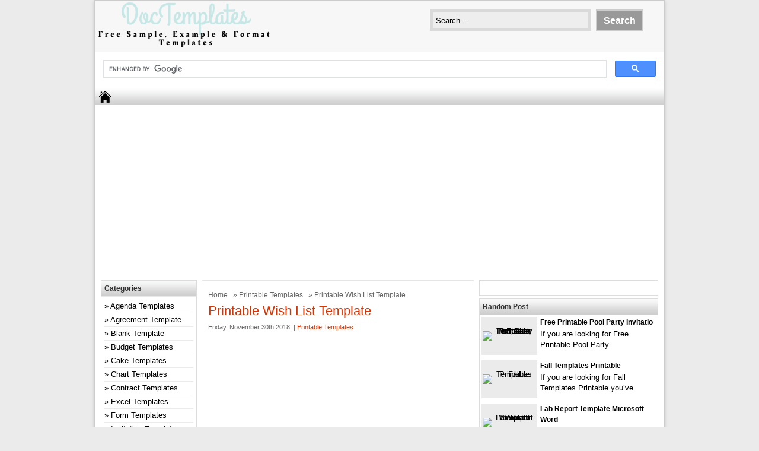

--- FILE ---
content_type: text/html; charset=UTF-8
request_url: https://doctemplates.us/printable-wish-list-template/
body_size: 12178
content:
<!DOCTYPE html>
<!--[if IE]>
<script src="https://html5shiv.googlecode.com/svn/trunk/html5.js"></script>
<![endif]-->
<head>	
<script data-ad-client="ca-pub-1770249973766360" async src="https://pagead2.googlesyndication.com/pagead/js/adsbygoogle.js"></script>
	<meta name='description' content='Free Sample, Example and Format Templates'>
<meta charset="utf-8">

<link href="https://doctemplates.us/wp-content/themes/doa-ibu/style.css" rel="stylesheet" type="text/css" />
<meta name="viewport" content="width=device-width, initial-scale=1.0">
<link href="https://doctemplates.us/wp-content/themes/doa-ibu/media.css" rel="stylesheet" type="text/css">
<link rel="alternate" type="application/rss+xml" title="DocTemplates RSS Feed" href="https://doctemplates.us/feed/" />
<link rel="pingback" href="https://doctemplates.us/xmlrpc.php" />
<link rel="Shortcut Icon" href="https://doctemplates.us/wp-content/themes/doa-ibu/images/favicon.ico" type="image/x-icon" />

		<!-- All in One SEO 4.2.5.1 - aioseo.com -->
		<title>Printable Wish List Template | DocTemplates</title>
		<meta name="robots" content="max-image-preview:large" />
		<link rel="canonical" href="https://doctemplates.us/printable-wish-list-template/" />
		<meta name="generator" content="All in One SEO (AIOSEO) 4.2.5.1 " />
		<meta property="og:locale" content="en_US" />
		<meta property="og:site_name" content="DocTemplates | Free Sample, Example &amp; Format Templates" />
		<meta property="og:type" content="article" />
		<meta property="og:title" content="Printable Wish List Template | DocTemplates" />
		<meta property="og:url" content="https://doctemplates.us/printable-wish-list-template/" />
		<meta property="article:published_time" content="2018-11-30T04:56:11+00:00" />
		<meta property="article:modified_time" content="2018-11-30T04:56:11+00:00" />
		<meta name="twitter:card" content="summary" />
		<meta name="twitter:title" content="Printable Wish List Template | DocTemplates" />
		<script type="application/ld+json" class="aioseo-schema">
			{"@context":"https:\/\/schema.org","@graph":[{"@type":"BreadcrumbList","@id":"https:\/\/doctemplates.us\/printable-wish-list-template\/#breadcrumblist","itemListElement":[{"@type":"ListItem","@id":"https:\/\/doctemplates.us\/#listItem","position":1,"item":{"@type":"WebPage","@id":"https:\/\/doctemplates.us\/","name":"Home","description":"Free Sample, Example & Format Templates","url":"https:\/\/doctemplates.us\/"},"nextItem":"https:\/\/doctemplates.us\/printable-wish-list-template\/#listItem"},{"@type":"ListItem","@id":"https:\/\/doctemplates.us\/printable-wish-list-template\/#listItem","position":2,"item":{"@type":"WebPage","@id":"https:\/\/doctemplates.us\/printable-wish-list-template\/","name":"Printable Wish List Template","url":"https:\/\/doctemplates.us\/printable-wish-list-template\/"},"previousItem":"https:\/\/doctemplates.us\/#listItem"}]},{"@type":"Organization","@id":"https:\/\/doctemplates.us\/#organization","name":"DocTemplates","url":"https:\/\/doctemplates.us\/"},{"@type":"WebSite","@id":"https:\/\/doctemplates.us\/#website","url":"https:\/\/doctemplates.us\/","name":"DocTemplates","description":"Free Sample, Example & Format Templates","inLanguage":"en-US","publisher":{"@id":"https:\/\/doctemplates.us\/#organization"}},{"@type":"Article","@id":"https:\/\/doctemplates.us\/printable-wish-list-template\/#article","name":"Printable Wish List Template | DocTemplates","headline":"Printable Wish List Template","author":{"@id":"https:\/\/doctemplates.us\/author\/olivia_mason\/#author"},"publisher":{"@id":"https:\/\/doctemplates.us\/#organization"},"image":{"@type":"ImageObject","url":"http:\/\/tse1.mm.bing.net\/th?id=OIP.V4qtgqf1j_oJ-QALaQbkWwHaIr&amp;pid=15.1","@id":"https:\/\/doctemplates.us\/#articleImage"},"datePublished":"2018-11-30T04:56:11+00:00","dateModified":"2018-11-30T04:56:11+00:00","inLanguage":"en-US","mainEntityOfPage":{"@id":"https:\/\/doctemplates.us\/printable-wish-list-template\/#webpage"},"isPartOf":{"@id":"https:\/\/doctemplates.us\/printable-wish-list-template\/#webpage"},"articleSection":"Printable Templates"},{"@type":"WebPage","@id":"https:\/\/doctemplates.us\/printable-wish-list-template\/#webpage","url":"https:\/\/doctemplates.us\/printable-wish-list-template\/","name":"Printable Wish List Template | DocTemplates","inLanguage":"en-US","isPartOf":{"@id":"https:\/\/doctemplates.us\/#website"},"breadcrumb":{"@id":"https:\/\/doctemplates.us\/printable-wish-list-template\/#breadcrumblist"},"author":"https:\/\/doctemplates.us\/author\/olivia_mason\/#author","creator":"https:\/\/doctemplates.us\/author\/olivia_mason\/#author","datePublished":"2018-11-30T04:56:11+00:00","dateModified":"2018-11-30T04:56:11+00:00"}]}
		</script>
		<!-- All in One SEO -->


<!-- Open Graph Meta Tags generated by Blog2Social 699 - https://www.blog2social.com -->
<meta property="og:title" content="Printable Wish List Template"/>
<meta property="og:description" content="If you are looking for Printable Wish List Template you&#039;ve come to the right place. We have 29 images about Printable Wish List Template including images, pictu"/>
<meta property="og:url" content="https://doctemplates.us/printable-wish-list-template/"/>
<meta property="og:image" content="https://tse2.mm.bing.net/th?id=OIP.nmHoO6UVapBZ5P9Sonbb_gHaJ4&#038;pid=15.1"/>
<meta property="og:image:width" content="474"/>
<meta property="og:image:height" content="632"/>
<meta property="og:image:type" content="image/jpeg"/>
<meta property="og:type" content="article"/>
<meta property="og:article:published_time" content="2018-11-30 04:56:11"/>
<meta property="og:article:modified_time" content="2018-11-30 04:56:11"/>
<!-- Open Graph Meta Tags generated by Blog2Social 699 - https://www.blog2social.com -->

<!-- Twitter Card generated by Blog2Social 699 - https://www.blog2social.com -->
<meta name="twitter:card" content="summary">
<meta name="twitter:title" content="Printable Wish List Template"/>
<meta name="twitter:description" content="If you are looking for Printable Wish List Template you&#039;ve come to the right place. We have 29 images about Printable Wish List Template including images, pictu"/>
<meta name="twitter:image" content="http://tse2.mm.bing.net/th?id=OIP.nmHoO6UVapBZ5P9Sonbb_gHaJ4&#038;pid=15.1"/>
<!-- Twitter Card generated by Blog2Social 699 - https://www.blog2social.com -->
<meta name="author" content="Olivia Mason"/>
<link rel='dns-prefetch' href='//s.w.org' />
<link rel="alternate" type="application/rss+xml" title="DocTemplates &raquo; Printable Wish List Template Comments Feed" href="https://doctemplates.us/printable-wish-list-template/feed/" />
<script type="text/javascript">
window._wpemojiSettings = {"baseUrl":"https:\/\/s.w.org\/images\/core\/emoji\/14.0.0\/72x72\/","ext":".png","svgUrl":"https:\/\/s.w.org\/images\/core\/emoji\/14.0.0\/svg\/","svgExt":".svg","source":{"concatemoji":"https:\/\/doctemplates.us\/wp-includes\/js\/wp-emoji-release.min.js"}};
/*! This file is auto-generated */
!function(e,a,t){var n,r,o,i=a.createElement("canvas"),p=i.getContext&&i.getContext("2d");function s(e,t){var a=String.fromCharCode,e=(p.clearRect(0,0,i.width,i.height),p.fillText(a.apply(this,e),0,0),i.toDataURL());return p.clearRect(0,0,i.width,i.height),p.fillText(a.apply(this,t),0,0),e===i.toDataURL()}function c(e){var t=a.createElement("script");t.src=e,t.defer=t.type="text/javascript",a.getElementsByTagName("head")[0].appendChild(t)}for(o=Array("flag","emoji"),t.supports={everything:!0,everythingExceptFlag:!0},r=0;r<o.length;r++)t.supports[o[r]]=function(e){if(!p||!p.fillText)return!1;switch(p.textBaseline="top",p.font="600 32px Arial",e){case"flag":return s([127987,65039,8205,9895,65039],[127987,65039,8203,9895,65039])?!1:!s([55356,56826,55356,56819],[55356,56826,8203,55356,56819])&&!s([55356,57332,56128,56423,56128,56418,56128,56421,56128,56430,56128,56423,56128,56447],[55356,57332,8203,56128,56423,8203,56128,56418,8203,56128,56421,8203,56128,56430,8203,56128,56423,8203,56128,56447]);case"emoji":return!s([129777,127995,8205,129778,127999],[129777,127995,8203,129778,127999])}return!1}(o[r]),t.supports.everything=t.supports.everything&&t.supports[o[r]],"flag"!==o[r]&&(t.supports.everythingExceptFlag=t.supports.everythingExceptFlag&&t.supports[o[r]]);t.supports.everythingExceptFlag=t.supports.everythingExceptFlag&&!t.supports.flag,t.DOMReady=!1,t.readyCallback=function(){t.DOMReady=!0},t.supports.everything||(n=function(){t.readyCallback()},a.addEventListener?(a.addEventListener("DOMContentLoaded",n,!1),e.addEventListener("load",n,!1)):(e.attachEvent("onload",n),a.attachEvent("onreadystatechange",function(){"complete"===a.readyState&&t.readyCallback()})),(e=t.source||{}).concatemoji?c(e.concatemoji):e.wpemoji&&e.twemoji&&(c(e.twemoji),c(e.wpemoji)))}(window,document,window._wpemojiSettings);
</script>
<style type="text/css">
img.wp-smiley,
img.emoji {
	display: inline !important;
	border: none !important;
	box-shadow: none !important;
	height: 1em !important;
	width: 1em !important;
	margin: 0 0.07em !important;
	vertical-align: -0.1em !important;
	background: none !important;
	padding: 0 !important;
}
</style>
	<link rel='stylesheet' id='wp-block-library-css'  href='https://doctemplates.us/wp-includes/css/dist/block-library/style.min.css' type='text/css' media='all' />
<style id='global-styles-inline-css' type='text/css'>
body{--wp--preset--color--black: #000000;--wp--preset--color--cyan-bluish-gray: #abb8c3;--wp--preset--color--white: #ffffff;--wp--preset--color--pale-pink: #f78da7;--wp--preset--color--vivid-red: #cf2e2e;--wp--preset--color--luminous-vivid-orange: #ff6900;--wp--preset--color--luminous-vivid-amber: #fcb900;--wp--preset--color--light-green-cyan: #7bdcb5;--wp--preset--color--vivid-green-cyan: #00d084;--wp--preset--color--pale-cyan-blue: #8ed1fc;--wp--preset--color--vivid-cyan-blue: #0693e3;--wp--preset--color--vivid-purple: #9b51e0;--wp--preset--gradient--vivid-cyan-blue-to-vivid-purple: linear-gradient(135deg,rgba(6,147,227,1) 0%,rgb(155,81,224) 100%);--wp--preset--gradient--light-green-cyan-to-vivid-green-cyan: linear-gradient(135deg,rgb(122,220,180) 0%,rgb(0,208,130) 100%);--wp--preset--gradient--luminous-vivid-amber-to-luminous-vivid-orange: linear-gradient(135deg,rgba(252,185,0,1) 0%,rgba(255,105,0,1) 100%);--wp--preset--gradient--luminous-vivid-orange-to-vivid-red: linear-gradient(135deg,rgba(255,105,0,1) 0%,rgb(207,46,46) 100%);--wp--preset--gradient--very-light-gray-to-cyan-bluish-gray: linear-gradient(135deg,rgb(238,238,238) 0%,rgb(169,184,195) 100%);--wp--preset--gradient--cool-to-warm-spectrum: linear-gradient(135deg,rgb(74,234,220) 0%,rgb(151,120,209) 20%,rgb(207,42,186) 40%,rgb(238,44,130) 60%,rgb(251,105,98) 80%,rgb(254,248,76) 100%);--wp--preset--gradient--blush-light-purple: linear-gradient(135deg,rgb(255,206,236) 0%,rgb(152,150,240) 100%);--wp--preset--gradient--blush-bordeaux: linear-gradient(135deg,rgb(254,205,165) 0%,rgb(254,45,45) 50%,rgb(107,0,62) 100%);--wp--preset--gradient--luminous-dusk: linear-gradient(135deg,rgb(255,203,112) 0%,rgb(199,81,192) 50%,rgb(65,88,208) 100%);--wp--preset--gradient--pale-ocean: linear-gradient(135deg,rgb(255,245,203) 0%,rgb(182,227,212) 50%,rgb(51,167,181) 100%);--wp--preset--gradient--electric-grass: linear-gradient(135deg,rgb(202,248,128) 0%,rgb(113,206,126) 100%);--wp--preset--gradient--midnight: linear-gradient(135deg,rgb(2,3,129) 0%,rgb(40,116,252) 100%);--wp--preset--duotone--dark-grayscale: url('#wp-duotone-dark-grayscale');--wp--preset--duotone--grayscale: url('#wp-duotone-grayscale');--wp--preset--duotone--purple-yellow: url('#wp-duotone-purple-yellow');--wp--preset--duotone--blue-red: url('#wp-duotone-blue-red');--wp--preset--duotone--midnight: url('#wp-duotone-midnight');--wp--preset--duotone--magenta-yellow: url('#wp-duotone-magenta-yellow');--wp--preset--duotone--purple-green: url('#wp-duotone-purple-green');--wp--preset--duotone--blue-orange: url('#wp-duotone-blue-orange');--wp--preset--font-size--small: 13px;--wp--preset--font-size--medium: 20px;--wp--preset--font-size--large: 36px;--wp--preset--font-size--x-large: 42px;}.has-black-color{color: var(--wp--preset--color--black) !important;}.has-cyan-bluish-gray-color{color: var(--wp--preset--color--cyan-bluish-gray) !important;}.has-white-color{color: var(--wp--preset--color--white) !important;}.has-pale-pink-color{color: var(--wp--preset--color--pale-pink) !important;}.has-vivid-red-color{color: var(--wp--preset--color--vivid-red) !important;}.has-luminous-vivid-orange-color{color: var(--wp--preset--color--luminous-vivid-orange) !important;}.has-luminous-vivid-amber-color{color: var(--wp--preset--color--luminous-vivid-amber) !important;}.has-light-green-cyan-color{color: var(--wp--preset--color--light-green-cyan) !important;}.has-vivid-green-cyan-color{color: var(--wp--preset--color--vivid-green-cyan) !important;}.has-pale-cyan-blue-color{color: var(--wp--preset--color--pale-cyan-blue) !important;}.has-vivid-cyan-blue-color{color: var(--wp--preset--color--vivid-cyan-blue) !important;}.has-vivid-purple-color{color: var(--wp--preset--color--vivid-purple) !important;}.has-black-background-color{background-color: var(--wp--preset--color--black) !important;}.has-cyan-bluish-gray-background-color{background-color: var(--wp--preset--color--cyan-bluish-gray) !important;}.has-white-background-color{background-color: var(--wp--preset--color--white) !important;}.has-pale-pink-background-color{background-color: var(--wp--preset--color--pale-pink) !important;}.has-vivid-red-background-color{background-color: var(--wp--preset--color--vivid-red) !important;}.has-luminous-vivid-orange-background-color{background-color: var(--wp--preset--color--luminous-vivid-orange) !important;}.has-luminous-vivid-amber-background-color{background-color: var(--wp--preset--color--luminous-vivid-amber) !important;}.has-light-green-cyan-background-color{background-color: var(--wp--preset--color--light-green-cyan) !important;}.has-vivid-green-cyan-background-color{background-color: var(--wp--preset--color--vivid-green-cyan) !important;}.has-pale-cyan-blue-background-color{background-color: var(--wp--preset--color--pale-cyan-blue) !important;}.has-vivid-cyan-blue-background-color{background-color: var(--wp--preset--color--vivid-cyan-blue) !important;}.has-vivid-purple-background-color{background-color: var(--wp--preset--color--vivid-purple) !important;}.has-black-border-color{border-color: var(--wp--preset--color--black) !important;}.has-cyan-bluish-gray-border-color{border-color: var(--wp--preset--color--cyan-bluish-gray) !important;}.has-white-border-color{border-color: var(--wp--preset--color--white) !important;}.has-pale-pink-border-color{border-color: var(--wp--preset--color--pale-pink) !important;}.has-vivid-red-border-color{border-color: var(--wp--preset--color--vivid-red) !important;}.has-luminous-vivid-orange-border-color{border-color: var(--wp--preset--color--luminous-vivid-orange) !important;}.has-luminous-vivid-amber-border-color{border-color: var(--wp--preset--color--luminous-vivid-amber) !important;}.has-light-green-cyan-border-color{border-color: var(--wp--preset--color--light-green-cyan) !important;}.has-vivid-green-cyan-border-color{border-color: var(--wp--preset--color--vivid-green-cyan) !important;}.has-pale-cyan-blue-border-color{border-color: var(--wp--preset--color--pale-cyan-blue) !important;}.has-vivid-cyan-blue-border-color{border-color: var(--wp--preset--color--vivid-cyan-blue) !important;}.has-vivid-purple-border-color{border-color: var(--wp--preset--color--vivid-purple) !important;}.has-vivid-cyan-blue-to-vivid-purple-gradient-background{background: var(--wp--preset--gradient--vivid-cyan-blue-to-vivid-purple) !important;}.has-light-green-cyan-to-vivid-green-cyan-gradient-background{background: var(--wp--preset--gradient--light-green-cyan-to-vivid-green-cyan) !important;}.has-luminous-vivid-amber-to-luminous-vivid-orange-gradient-background{background: var(--wp--preset--gradient--luminous-vivid-amber-to-luminous-vivid-orange) !important;}.has-luminous-vivid-orange-to-vivid-red-gradient-background{background: var(--wp--preset--gradient--luminous-vivid-orange-to-vivid-red) !important;}.has-very-light-gray-to-cyan-bluish-gray-gradient-background{background: var(--wp--preset--gradient--very-light-gray-to-cyan-bluish-gray) !important;}.has-cool-to-warm-spectrum-gradient-background{background: var(--wp--preset--gradient--cool-to-warm-spectrum) !important;}.has-blush-light-purple-gradient-background{background: var(--wp--preset--gradient--blush-light-purple) !important;}.has-blush-bordeaux-gradient-background{background: var(--wp--preset--gradient--blush-bordeaux) !important;}.has-luminous-dusk-gradient-background{background: var(--wp--preset--gradient--luminous-dusk) !important;}.has-pale-ocean-gradient-background{background: var(--wp--preset--gradient--pale-ocean) !important;}.has-electric-grass-gradient-background{background: var(--wp--preset--gradient--electric-grass) !important;}.has-midnight-gradient-background{background: var(--wp--preset--gradient--midnight) !important;}.has-small-font-size{font-size: var(--wp--preset--font-size--small) !important;}.has-medium-font-size{font-size: var(--wp--preset--font-size--medium) !important;}.has-large-font-size{font-size: var(--wp--preset--font-size--large) !important;}.has-x-large-font-size{font-size: var(--wp--preset--font-size--x-large) !important;}
</style>
<link rel='stylesheet' id='dashicons-css'  href='https://doctemplates.us/wp-includes/css/dashicons.min.css' type='text/css' media='all' />
<link rel='stylesheet' id='post-views-counter-frontend-css'  href='https://doctemplates.us/wp-content/plugins/post-views-counter/css/frontend.min.css' type='text/css' media='all' />
<script type='text/javascript' src='https://doctemplates.us/wp-includes/js/jquery/jquery.min.js' id='jquery-core-js'></script>
<script type='text/javascript' src='https://doctemplates.us/wp-includes/js/jquery/jquery-migrate.min.js' id='jquery-migrate-js'></script>
<link rel="https://api.w.org/" href="https://doctemplates.us/wp-json/" /><link rel="alternate" type="application/json" href="https://doctemplates.us/wp-json/wp/v2/posts/13321" /><link rel="EditURI" type="application/rsd+xml" title="RSD" href="https://doctemplates.us/xmlrpc.php?rsd" />
<link rel="wlwmanifest" type="application/wlwmanifest+xml" href="https://doctemplates.us/wp-includes/wlwmanifest.xml" /> 
<link rel='shortlink' href='https://doctemplates.us/?p=13321' />
<link rel="alternate" type="application/json+oembed" href="https://doctemplates.us/wp-json/oembed/1.0/embed?url=https%3A%2F%2Fdoctemplates.us%2Fprintable-wish-list-template%2F" />
<link rel="alternate" type="text/xml+oembed" href="https://doctemplates.us/wp-json/oembed/1.0/embed?url=https%3A%2F%2Fdoctemplates.us%2Fprintable-wish-list-template%2F&#038;format=xml" />

<style type="text/css">
body{
	margin:0px auto 0px;
	padding:0px;
	font-family:Arial, Helvetica, sans-serif;
	font-size:13px;
	color:#000;
	line-height: 18px;
background-color:#ebebeb;}
a{color:#db3300;}
h1{	color:#db3300;}
h2{color:#db3300;}
h3{color:#db3300;}
h4{color:#db3300;}
#nav span:hover{background-color:#db3300;}
.catmenu a:hover {background-color:#db3300;}
.dropdown .current-menu-item a{color:#db3300;}
.current{color:#db3300;}
.dropdown a:hover{background-color:#db3300;}
.dropdown li * a:hover{background-color:#db3300;}
</style>
<meta property='fb:app_id' content='' /> 
<meta property="og:image" content="https://tse2.mm.bing.net/th?id=OIP.nmHoO6UVapBZ5P9Sonbb_gHaJ4&amp;pid=15.1"/>
</head>
<body data-rsssl=1 class="post-template-default single single-post postid-13321 single-format-standard"> 
<div id="wrap">
<header id="header">
<section id="header-left">
<a href="https://doctemplates.us" title="DocTemplates">
<img src="https://doctemplates.us/wp-content/uploads/2023/01/Logo-500x500-px-6.png" alt="DocTemplates" width="300" height="90"></a>
</section>
<section id="header-right">
<form method="get" id="search" action="https://doctemplates.us/">
<input id="search-box" type="text" value="Search ... " onfocus="if
(this.value==this.defaultValue) this.value='';" name="s" size="20" />
<input id="search-button" type="submit" value="Search" />
</form>
</section>
</header>
<script async src="https://cse.google.com/cse.js?cx=partner-pub-1770249973766360:3283909517"></script>
<div class="gcse-search"></div>
<div style="clear: both"></div>
<nav id="nav"><a href="https://doctemplates.us"><span></span></a>
<div style="clear: both"></div></nav>


<div id="topads-left"><script async src="//pagead2.googlesyndication.com/pagead/js/adsbygoogle.js"></script>
<!-- responsivelink -->
<ins class="adsbygoogle" style="display: block;" data-ad-client="ca-pub-1770249973766360" data-ad-slot="2112556135" data-ad-format="link"></ins>
<script>
(adsbygoogle = window.adsbygoogle || []).push({});
</script>

<script type="text/javascript">
	atOptions = {
		'key' : '373fbc62437c46c08e1b69870e89c7ab',
		'format' : 'iframe',
		'height' : 90,
		'width' : 728,
		'params' : {}
	};
</script>
<script type="text/javascript" src="//www.topcreativeformat.com/373fbc62437c46c08e1b69870e89c7ab/invoke.js"></script></div>

<div id="container">
<div id="contents">

<div id="contents-right">

<article class="post">
<div class="breadcrumbs"><div xmlns:v="http://rdf.data-vocabulary.org/#"><span typeof="v:Breadcrumb"><a rel="v:url" property="v:title" href="https://doctemplates.us/">Home</a></span> &raquo; <span typeof="v:Breadcrumb"><a rel="v:url" property="v:title" href="https://doctemplates.us/category/printable-templates/" title="Printable Templates">Printable Templates</a></span> &raquo; Printable Wish List Template</div></div><h1>Printable Wish List Template</h1>
<div class="tags"> Friday, November 30th 2018.  &#124; <a href="https://doctemplates.us/category/printable-templates/" >Printable Templates</a> </div>


<div class="ads-content"><script async src="//pagead2.googlesyndication.com/pagead/js/adsbygoogle.js"></script>
<!-- 1 -->
<ins class="adsbygoogle"
     style="display:block"
     data-ad-client="ca-pub-1770249973766360"
     data-ad-slot="6361285735"
     data-ad-format="auto"></ins>
<script>
(adsbygoogle = window.adsbygoogle || []).push({});
</script>
</div>
<style>  	.pill{  		border: 1px solid #eee; background: #eee; border-radius: 50px; padding: 5px 13px 5px 13px; font-size: 0.8em;  	}    	a.pill{  		font-size: 1em;  		margin-top: 3px;  	}  </style>
<p>  	If you are looking for <u>Printable Wish List Template</u> you&#8217;ve come to the right place. We have 29 images about Printable Wish List Template including images, pictures, pdf, wword, and more. In these page, we also have variety of images available. Such as png, jpg, animated gifs, pdf, word, excel, etc.  </p>
<p>    <a rel="noreferrer" target="_blank" href="https://templatearchive.com/wp-content/uploads/2017/08/christmas-wish-list-template-21.jpg">  	<img onerror="this.onerror=null;this.src='';" style="width: 100%;" src="https://tse1.mm.bing.net/th?id=OIP.V4qtgqf1j_oJ-QALaQbkWwHaIr&amp;pid=15.1" alt="printable christmas  list templates ideas">  </a>    <span id="more-13321"></span>        <!-- before loop ad -->  	</p>
<div style="display: flex;">
<div style="flex: 50%; border: 1px solid #eee; padding: 5px; margin: 5px;">  			<a rel="noreferrer" target="_blank" href="https://s-media-cache-ak0.pinimg.com/736x/f2/fa/88/f2fa88db3a0b0cf7e5d2783fed16cfc7--wish-list-printable-free-printable-list-templates.jpg">  				<img onerror="this.onerror=null;this.src='https://tse4.mm.bing.net/th?id=OIP.rAIZiQKExBSSSh6ssaZD3wHaKe&amp;pid=15.1';" style="width: 100%;" src="https://tse4.mm.bing.net/th?id=OIP.rAIZiQKExBSSSh6ssaZD3wHaKe&amp;pid=15.1" alt="printable christmas  list templates crafts">  			</a>  			<small>595 x 842 · jpeg</small>  			</p>
<p>  				printable christmas  list templates crafts  			</p>
<p style="text-align: center;">  				<a rel="noreferrer" href="https://s-media-cache-ak0.pinimg.com/736x/f2/fa/88/f2fa88db3a0b0cf7e5d2783fed16cfc7--wish-list-printable-free-printable-list-templates.jpg" class="pill">Download Image</a>  				<br />  				<small><a href="https://www.pinterest.com/pin/394135404873592928/" rel="nofollow noreferrer">More @ www.pinterest.com</a></small>  			</p>
</p></div>
<div style="flex: 50%; border: 1px solid #eee; padding: 5px; margin: 5px;">  			<a rel="noreferrer" target="_blank" href="http://www.wendaful.com/wp-content/uploads/2014/06/Screen-Shot-2014-06-14-at-3.45.32-PM2.png">  				<img onerror="this.onerror=null;this.src='https://tse2.mm.bing.net/th?id=OIP.EFMN0kQMmlO6bCJsfm4ftwHaK6&amp;pid=15.1';" style="width: 100%;" src="https://tse2.mm.bing.net/th?id=OIP.EFMN0kQMmlO6bCJsfm4ftwHaK6&amp;pid=15.1" alt="lists  pocket personal   wendaful">  			</a>  			<small>493 x 726 · png</small>  			</p>
<p>  				lists  pocket personal   wendaful  			</p>
<p style="text-align: center;">  				<a rel="noreferrer" href="http://www.wendaful.com/wp-content/uploads/2014/06/Screen-Shot-2014-06-14-at-3.45.32-PM2.png" class="pill">Download Image</a>  				<br />  				<small><a href="http://www.wendaful.com/2014/06/to-do-and-wish-lists-for-pocke/" rel="nofollow noreferrer">More @ www.wendaful.com</a></small>  			</p>
</p></div>
</p></div>
<p>  <!-- after loop ad -->  <!-- before loop ad -->  	</p>
<div style="display: flex;">
<div style="flex: 50%; border: 1px solid #eee; padding: 5px; margin: 5px;">  			<a rel="noreferrer" target="_blank" href="https://itsalovelylife.com/wp-content/uploads/2014/12/OC_CWL_CG_Main-791x1024.jpg">  				<img onerror="this.onerror=null;this.src='https://tse4.mm.bing.net/th?id=OIP.V19lm_1Pa-93wwAnZVUFyQHaJl&amp;pid=15.1';" style="width: 100%;" src="https://tse4.mm.bing.net/th?id=OIP.V19lm_1Pa-93wwAnZVUFyQHaJl&amp;pid=15.1" alt="childrens christmas wishlist printable   lovely life">  			</a>  			<small>791 x 1024 · jpeg</small>  			</p>
<p>  				childrens christmas wishlist printable   lovely life  			</p>
<p style="text-align: center;">  				<a rel="noreferrer" href="https://itsalovelylife.com/wp-content/uploads/2014/12/OC_CWL_CG_Main-791x1024.jpg" class="pill">Download Image</a>  				<br />  				<small><a href="https://itsalovelylife.com/christmas-wishlist-downloads-and-gift-giving-log/" rel="nofollow noreferrer">More @ itsalovelylife.com</a></small>  			</p>
</p></div>
<div style="flex: 50%; border: 1px solid #eee; padding: 5px; margin: 5px;">  			<a rel="noreferrer" target="_blank" href="https://templatearchive.com/wp-content/uploads/2017/08/christmas-wish-list-template-21.jpg">  				<img onerror="this.onerror=null;this.src='https://tse1.mm.bing.net/th?id=OIP.V4qtgqf1j_oJ-QALaQbkWwHaIr&amp;pid=15.1';" style="width: 100%;" src="https://tse1.mm.bing.net/th?id=OIP.V4qtgqf1j_oJ-QALaQbkWwHaIr&amp;pid=15.1" alt="printable christmas  list templates ideas">  			</a>  			<small>657 x 770 · jpeg</small>  			</p>
<p>  				printable christmas  list templates ideas  			</p>
<p style="text-align: center;">  				<a rel="noreferrer" href="https://templatearchive.com/wp-content/uploads/2017/08/christmas-wish-list-template-21.jpg" class="pill">Download Image</a>  				<br />  				<small><a href="https://templatearchive.com/christmas-wish-list/" rel="nofollow noreferrer">More @ templatearchive.com</a></small>  			</p>
</p></div>
</p></div>
<p>  <!-- after loop ad -->  <!-- before loop ad -->  	</p>
<div style="display: flex;">
<div style="flex: 50%; border: 1px solid #eee; padding: 5px; margin: 5px;">  			<a rel="noreferrer" target="_blank" href="http://cdn1.whatmommydoes.com/wp-content/uploads/2015/11/8.5-x-11-Template-Santa-Wish-List.jpg">  				<img onerror="this.onerror=null;this.src='https://tse4.mm.bing.net/th?id=OIP.yYyTk2zjaKWCRsV1RJO4nAHaJe&amp;pid=15.1';" style="width: 100%;" src="https://tse4.mm.bing.net/th?id=OIP.yYyTk2zjaKWCRsV1RJO4nAHaJe&amp;pid=15.1" alt="printable christmas gift list  mommy">  			</a>  			<small>859 x 1100 · jpeg</small>  			</p>
<p>  				printable christmas gift list  mommy  			</p>
<p style="text-align: center;">  				<a rel="noreferrer" href="http://cdn1.whatmommydoes.com/wp-content/uploads/2015/11/8.5-x-11-Template-Santa-Wish-List.jpg" class="pill">Download Image</a>  				<br />  				<small><a href="http://www.whatmommydoes.com/printable-christmas-gift-list/" rel="nofollow noreferrer">More @ www.whatmommydoes.com</a></small>  			</p>
</p></div>
<div style="flex: 50%; border: 1px solid #eee; padding: 5px; margin: 5px;">  			<a rel="noreferrer" target="_blank" href="http://theorganisedhousewife.com.au/wp-content/uploads/2011/11/Dear-Santa.jpg">  				<img onerror="this.onerror=null;this.src='https://tse1.mm.bing.net/th?id=OIP.NTTss9pyBNj28JSKAadjjAHaKd&amp;pid=15.1';" style="width: 100%;" src="https://tse1.mm.bing.net/th?id=OIP.NTTss9pyBNj28JSKAadjjAHaKd&amp;pid=15.1" alt="christmas planning printable kids letter  santa">  			</a>  			<small>1241 x 1754 · jpeg</small>  			</p>
<p>  				christmas planning printable kids letter  santa  			</p>
<p style="text-align: center;">  				<a rel="noreferrer" href="http://theorganisedhousewife.com.au/wp-content/uploads/2011/11/Dear-Santa.jpg" class="pill">Download Image</a>  				<br />  				<small><a href="https://theorganisedhousewife.com.au/printables/christmas-planning-free-printable-kids-letter-to-santa/" rel="nofollow noreferrer">More @ theorganisedhousewife.com.au</a></small>  			</p>
</p></div>
</p></div>
<p>  <!-- after loop ad -->  <!-- before loop ad -->  	</p>
<div style="display: flex;">
<div style="flex: 50%; border: 1px solid #eee; padding: 5px; margin: 5px;">  			<a rel="noreferrer" target="_blank" href="http://farmerswiferambles.com/wp-content/uploads/2014/10/5-Free-Wish-List-Printables-Collage.jpg">  				<img onerror="this.onerror=null;this.src='https://tse1.mm.bing.net/th?id=OIP.fJEg8Qpq862e7Stw-etKjAHaHa&amp;pid=15.1';" style="width: 100%;" src="https://tse1.mm.bing.net/th?id=OIP.fJEg8Qpq862e7Stw-etKjAHaHa&amp;pid=15.1" alt="list printables  designs  pick">  			</a>  			<small>2068 x 2068 · jpeg</small>  			</p>
<p>  				list printables  designs  pick  			</p>
<p style="text-align: center;">  				<a rel="noreferrer" href="http://farmerswiferambles.com/wp-content/uploads/2014/10/5-Free-Wish-List-Printables-Collage.jpg" class="pill">Download Image</a>  				<br />  				<small><a href="http://farmerswiferambles.com/2014/10/my-wish-list-printables/" rel="nofollow noreferrer">More @ farmerswiferambles.com</a></small>  			</p>
</p></div>
<div style="flex: 50%; border: 1px solid #eee; padding: 5px; margin: 5px;">  			<a rel="noreferrer" target="_blank" href="https://www.kittybabylove.com/wp-content/uploads/2018/10/Christmas-Wish-List-Template-Free-Printable.png">  				<img onerror="this.onerror=null;this.src='https://tse4.mm.bing.net/th?id=OIP.YT7LMPu9Oq8WdkZ2yKEZhwHaJy&amp;pid=15.1';" style="width: 100%;" src="https://tse4.mm.bing.net/th?id=OIP.YT7LMPu9Oq8WdkZ2yKEZhwHaJy&amp;pid=15.1" alt="christmas  lists kittybabylovecom">  			</a>  			<small>748 x 989 · png</small>  			</p>
<p>  				christmas  lists kittybabylovecom  			</p>
<p style="text-align: center;">  				<a rel="noreferrer" href="https://www.kittybabylove.com/wp-content/uploads/2018/10/Christmas-Wish-List-Template-Free-Printable.png" class="pill">Download Image</a>  				<br />  				<small><a href="https://www.kittybabylove.com/christmas-wish-lists/" rel="nofollow noreferrer">More @ www.kittybabylove.com</a></small>  			</p>
</p></div>
</p></div>
<p>  <!-- after loop ad -->  <!-- before loop ad -->  	</p>
<div style="display: flex;">
<div style="flex: 50%; border: 1px solid #eee; padding: 5px; margin: 5px;">  			<a rel="noreferrer" target="_blank" href="http://4.bp.blogspot.com/-c7xsOuhbYBw/UofGqrFWDAI/AAAAAAAADEA/vezSC1Wxy_0/s1600/WL.jpg">  				<img onerror="this.onerror=null;this.src='https://tse2.mm.bing.net/th?id=OIP.xrzDk-TQqjhlPz_rxbIixAHaJl&amp;pid=15.1';" style="width: 100%;" src="https://tse2.mm.bing.net/th?id=OIP.xrzDk-TQqjhlPz_rxbIixAHaJl&amp;pid=15.1" alt="stout stop christmas  list  kids letter  santa">  			</a>  			<small>1237 x 1600 · jpeg</small>  			</p>
<p>  				stout stop christmas  list  kids letter  santa  			</p>
<p style="text-align: center;">  				<a rel="noreferrer" href="http://4.bp.blogspot.com/-c7xsOuhbYBw/UofGqrFWDAI/AAAAAAAADEA/vezSC1Wxy_0/s1600/WL.jpg" class="pill">Download Image</a>  				<br />  				<small><a href="http://rbstoutfamily.blogspot.com/2013/11/christmas-wish-list-and-kids-letter-to.html" rel="nofollow noreferrer">More @ rbstoutfamily.blogspot.com</a></small>  			</p>
</p></div>
<div style="flex: 50%; border: 1px solid #eee; padding: 5px; margin: 5px;">  			<a rel="noreferrer" target="_blank" href="https://www.livecrafteat.com/wp-content/uploads/2018/11/image-christmas-plaid-my-christmas-wish-list.jpg">  				<img onerror="this.onerror=null;this.src='https://tse3.mm.bing.net/th?id=OIP.43n91ZV3pb-R4sPUpI_TqwAAAA&amp;pid=15.1';" style="width: 100%;" src="https://tse3.mm.bing.net/th?id=OIP.43n91ZV3pb-R4sPUpI_TqwAAAA&amp;pid=15.1" alt="printable christmas list templates  craft eat">  			</a>  			<small>450 x 582 · jpeg</small>  			</p>
<p>  				printable christmas list templates  craft eat  			</p>
<p style="text-align: center;">  				<a rel="noreferrer" href="https://www.livecrafteat.com/wp-content/uploads/2018/11/image-christmas-plaid-my-christmas-wish-list.jpg" class="pill">Download Image</a>  				<br />  				<small><a href="https://www.livecrafteat.com/live/free-printable-christmas-wish-lists-for-kids/" rel="nofollow noreferrer">More @ www.livecrafteat.com</a></small>  			</p>
</p></div>
</p></div>
<p>  <!-- after loop ad -->  <!-- before loop ad -->  	</p>
<div style="display: flex;">
<div style="flex: 50%; border: 1px solid #eee; padding: 5px; margin: 5px;">  			<a rel="noreferrer" target="_blank" href="https://makinglemonadeblog.com/wp-content/uploads/2015/11/free-printable-christmas-wishlist-kids-letter-santa.jpg">  				<img onerror="this.onerror=null;this.src='https://tse3.mm.bing.net/th?id=OIP.EulW6Q543_n_1mIVa0jgNgHaJQ&amp;pid=15.1';" style="width: 100%;" src="https://tse3.mm.bing.net/th?id=OIP.EulW6Q543_n_1mIVa0jgNgHaJQ&amp;pid=15.1" alt="printable holiday  list  kids making lemonade">  			</a>  			<small>2000 x 2500 · jpeg</small>  			</p>
<p>  				printable holiday  list  kids making lemonade  			</p>
<p style="text-align: center;">  				<a rel="noreferrer" href="https://makinglemonadeblog.com/wp-content/uploads/2015/11/free-printable-christmas-wishlist-kids-letter-santa.jpg" class="pill">Download Image</a>  				<br />  				<small><a href="https://makinglemonadeblog.com/free-printable-holiday-christmas-wish-list-for-kids/" rel="nofollow noreferrer">More @ makinglemonadeblog.com</a></small>  			</p>
</p></div>
<div style="flex: 50%; border: 1px solid #eee; padding: 5px; margin: 5px;">  			<a rel="noreferrer" target="_blank" href="http://www.printablee.com/postpic/2010/05/birthday-wish-list-template_190304.png">  				<img onerror="this.onerror=null;this.src='https://tse2.mm.bing.net/th?id=OIP.A7zdnG7_NOwDdGmILxU2tAHaJl&amp;pid=15.1';" style="width: 100%;" src="https://tse2.mm.bing.net/th?id=OIP.A7zdnG7_NOwDdGmILxU2tAHaJl&amp;pid=15.1" alt="list printable images gallery category page">  			</a>  			<small>1275 x 1650 · png</small>  			</p>
<p>  				list printable images gallery category page  			</p>
<p style="text-align: center;">  				<a rel="noreferrer" href="http://www.printablee.com/postpic/2010/05/birthday-wish-list-template_190304.png" class="pill">Download Image</a>  				<br />  				<small><a href="http://www.printablee.com/category-list/14/" rel="nofollow noreferrer">More @ www.printablee.com</a></small>  			</p>
</p></div>
</p></div>
<p>  <!-- after loop ad -->  <!-- before loop ad -->  	</p>
<div style="display: flex;">
<div style="flex: 50%; border: 1px solid #eee; padding: 5px; margin: 5px;">  			<a rel="noreferrer" target="_blank" href="https://cdn1.whatmommydoes.com/wp-content/uploads/2015/05/wish-list-ombre-pinks-and-purples-image.png">  				<img onerror="this.onerror=null;this.src='https://tse1.mm.bing.net/th?id=OIP.TQZrLcGu1p163TgRJYt-eAHaJm&amp;pid=15.1';" style="width: 100%;" src="https://tse1.mm.bing.net/th?id=OIP.TQZrLcGu1p163TgRJYt-eAHaJm&amp;pid=15.1" alt="pretty   list pink purple ombre printable">  			</a>  			<small>501 x 650 · png</small>  			</p>
<p>  				pretty   list pink purple ombre printable  			</p>
<p style="text-align: center;">  				<a rel="noreferrer" href="https://cdn1.whatmommydoes.com/wp-content/uploads/2015/05/wish-list-ombre-pinks-and-purples-image.png" class="pill">Download Image</a>  				<br />  				<small><a href="http://www.whatmommydoes.com/pretty-list-pink-ombre-printable/" rel="nofollow noreferrer">More @ www.whatmommydoes.com</a></small>  			</p>
</p></div>
<div style="flex: 50%; border: 1px solid #eee; padding: 5px; margin: 5px;">  			<a rel="noreferrer" target="_blank" href="http://1.bp.blogspot.com/-erHkegtc6uk/UKZo6Ydk-QI/AAAAAAAAE4M/XF72qGO9QFA/s1600/Christmas+Wish+List.jpg">  				<img onerror="this.onerror=null;this.src='https://tse4.mm.bing.net/th?id=OIP.aOMvSB4iclRW1g-CiAR5cwHaJl&amp;pid=15.1';" style="width: 100%;" src="https://tse4.mm.bing.net/th?id=OIP.aOMvSB4iclRW1g-CiAR5cwHaJl&amp;pid=15.1" alt="delightful order christmas  list  printable">  			</a>  			<small>1236 x 1600 · jpeg</small>  			</p>
<p>  				delightful order christmas  list  printable  			</p>
<p style="text-align: center;">  				<a rel="noreferrer" href="http://1.bp.blogspot.com/-erHkegtc6uk/UKZo6Ydk-QI/AAAAAAAAE4M/XF72qGO9QFA/s1600/Christmas+Wish+List.jpg" class="pill">Download Image</a>  				<br />  				<small><a href="http://blog.delightfulorder.com/2012/11/christmas-wish-list-free-printable.html" rel="nofollow noreferrer">More @ blog.delightfulorder.com</a></small>  			</p>
</p></div>
</p></div>
<p>  <!-- after loop ad -->  <!-- before loop ad -->  	</p>
<div style="display: flex;">
<div style="flex: 50%; border: 1px solid #eee; padding: 5px; margin: 5px;">  			<a rel="noreferrer" target="_blank" href="http://www.organizinghomelife.com/wp-content/uploads/2011/11/Generic-Mini.png">  				<img onerror="this.onerror=null;this.src='https://tse2.mm.bing.net/th?id=OIP.dKJ-1FfXHZx38LTzaJlFHwHaJh&amp;pid=15.1';" style="width: 100%;" src="https://tse2.mm.bing.net/th?id=OIP.dKJ-1FfXHZx38LTzaJlFHwHaJh&amp;pid=15.1" alt="lists printables  boys girls">  			</a>  			<small>420 x 540 · png</small>  			</p>
<p>  				lists printables  boys girls  			</p>
<p style="text-align: center;">  				<a rel="noreferrer" href="http://www.organizinghomelife.com/wp-content/uploads/2011/11/Generic-Mini.png" class="pill">Download Image</a>  				<br />  				<small><a href="http://www.organizinghomelife.com/wish-lists-printables-for-boys-girls-everyone/" rel="nofollow noreferrer">More @ www.organizinghomelife.com</a></small>  			</p>
</p></div>
<div style="flex: 50%; border: 1px solid #eee; padding: 5px; margin: 5px;">  			<a rel="noreferrer" target="_blank" href="http://madamedeals.com/wp-content/uploads/2014/10/Christmas-list.png">  				<img onerror="this.onerror=null;this.src='https://tse3.mm.bing.net/th?id=OIP.FV4QZ0GDSFHJ4X7InxC9JwHaJC&amp;pid=15.1';" style="width: 100%;" src="https://tse3.mm.bing.net/th?id=OIP.FV4QZ0GDSFHJ4X7InxC9JwHaJC&amp;pid=15.1" alt="christmas gift  list  kids printable">  			</a>  			<small>737 x 900 · png</small>  			</p>
<p>  				christmas gift  list  kids printable  			</p>
<p style="text-align: center;">  				<a rel="noreferrer" href="http://madamedeals.com/wp-content/uploads/2014/10/Christmas-list.png" class="pill">Download Image</a>  				<br />  				<small><a href="http://madamedeals.com/christmas-gift-wish-list-kids-printable/" rel="nofollow noreferrer">More @ madamedeals.com</a></small>  			</p>
</p></div>
</p></div>
<p>  <!-- after loop ad -->  <!-- before loop ad -->  	</p>
<div style="display: flex;">
<div style="flex: 50%; border: 1px solid #eee; padding: 5px; margin: 5px;">  			<a rel="noreferrer" target="_blank" href="https://2.bp.blogspot.com/-pXkjNZcF6L4/UKx965ILwCI/AAAAAAAACRw/aNj27NtWfNg/s1600/1.png">  				<img onerror="this.onerror=null;this.src='https://tse4.mm.bing.net/th?id=OIP.1eMh_hGbx6rv_uxRqyaG1wHaKe&amp;pid=15.1';" style="width: 100%;" src="https://tse4.mm.bing.net/th?id=OIP.1eMh_hGbx6rv_uxRqyaG1wHaKe&amp;pid=15.1" alt="hannicraft handmade christmas  printables">  			</a>  			<small>1131 x 1600 · png</small>  			</p>
<p>  				hannicraft handmade christmas  printables  			</p>
<p style="text-align: center;">  				<a rel="noreferrer" href="https://2.bp.blogspot.com/-pXkjNZcF6L4/UKx965ILwCI/AAAAAAAACRw/aNj27NtWfNg/s1600/1.png" class="pill">Download Image</a>  				<br />  				<small><a href="https://hannicraft.blogspot.com/2012/11/handmade-christmas-free-printables.html" rel="nofollow noreferrer">More @ hannicraft.blogspot.com</a></small>  			</p>
</p></div>
<div style="flex: 50%; border: 1px solid #eee; padding: 5px; margin: 5px;">  			<a rel="noreferrer" target="_blank" href="http://cdn.sheknows.com/printables/print/holiday_wish_list.jpg">  				<img onerror="this.onerror=null;this.src='https://tse4.mm.bing.net/th?id=OIP.TEdPxDwY_YTwdSZxb640OwHaJk&amp;pid=15.1';" style="width: 100%;" src="https://tse4.mm.bing.net/th?id=OIP.TEdPxDwY_YTwdSZxb640OwHaJk&amp;pid=15.1" alt="printable holiday  lists holiday  list">  			</a>  			<small>638 x 825 · jpeg</small>  			</p>
<p>  				printable holiday  lists holiday  list  			</p>
<p style="text-align: center;">  				<a rel="noreferrer" href="http://cdn.sheknows.com/printables/print/holiday_wish_list.jpg" class="pill">Download Image</a>  				<br />  				<small><a href="http://www.sheknows.com/kids-activity-center/print/snowman-wish-list" rel="nofollow noreferrer">More @ www.sheknows.com</a></small>  			</p>
</p></div>
</p></div>
<p>  <!-- after loop ad -->  <!-- before loop ad -->  	</p>
<div style="display: flex;">
<div style="flex: 50%; border: 1px solid #eee; padding: 5px; margin: 5px;">  			<a rel="noreferrer" target="_blank" href="https://merricataddams.files.wordpress.com/2016/03/wish-list-printable.png?w=377&amp;h=485">  				<img onerror="this.onerror=null;this.src='https://tse4.mm.bing.net/th?id=OIP.wJRyhc6MN5UZAGMsOOzs3AAAAA&amp;pid=15.1';" style="width: 100%;" src="https://tse4.mm.bing.net/th?id=OIP.wJRyhc6MN5UZAGMsOOzs3AAAAA&amp;pid=15.1" alt="planner accessory  list  printable merricat addams">  			</a>  			<small>377 x 484 · png</small>  			</p>
<p>  				planner accessory  list  printable merricat addams  			</p>
<p style="text-align: center;">  				<a rel="noreferrer" href="https://merricataddams.files.wordpress.com/2016/03/wish-list-printable.png?w=377&amp;h=485" class="pill">Download Image</a>  				<br />  				<small><a href="https://merricataddams.wordpress.com/2016/03/11/planner-accessory-wish-list/" rel="nofollow noreferrer">More @ merricataddams.wordpress.com</a></small>  			</p>
</p></div>
<div style="flex: 50%; border: 1px solid #eee; padding: 5px; margin: 5px;">  			<a rel="noreferrer" target="_blank" href="http://www.schoolstickers.com/en-us/blog/wp-content/uploads/2014/11/wish-list.jpg">  				<img onerror="this.onerror=null;this.src='https://tse2.mm.bing.net/th?id=OIP.2bp-1b4yREZgJjBNuq7YvQHaKl&amp;pid=15.1';" style="width: 100%;" src="https://tse2.mm.bing.net/th?id=OIP.2bp-1b4yREZgJjBNuq7YvQHaKl&amp;pid=15.1" alt="santas wishlist  downloadable  teachers">  			</a>  			<small>2480 x 3546 · jpeg</small>  			</p>
<p>  				santas wishlist  downloadable  teachers  			</p>
<p style="text-align: center;">  				<a rel="noreferrer" href="http://www.schoolstickers.com/en-us/blog/wp-content/uploads/2014/11/wish-list.jpg" class="pill">Download Image</a>  				<br />  				<small><a href="http://www.schoolstickers.com/en-us/blog/2014/11/24/santas-wishlist-free-downloadable-for-teachers-and-parents/" rel="nofollow noreferrer">More @ www.schoolstickers.com</a></small>  			</p>
</p></div>
</p></div>
<p>  <!-- after loop ad -->  <!-- before loop ad -->  	</p>
<div style="display: flex;">
<div style="flex: 50%; border: 1px solid #eee; padding: 5px; margin: 5px;">  			<a rel="noreferrer" target="_blank" href="http://www.wendaful.com/wp-content/uploads/2014/05/Screen-Shot-2014-05-13-at-9.44.55-PM2.png">  				<img onerror="this.onerror=null;this.src='https://tse2.mm.bing.net/th?id=OIP.2qlQxc9u5jCq9hQiGNS24QHaKU&amp;pid=15.1';" style="width: 100%;" src="https://tse2.mm.bing.net/th?id=OIP.2qlQxc9u5jCq9hQiGNS24QHaKU&amp;pid=15.1" alt="filofax  list printable wendaful">  			</a>  			<small>432 x 602 · png</small>  			</p>
<p>  				filofax  list printable wendaful  			</p>
<p style="text-align: center;">  				<a rel="noreferrer" href="http://www.wendaful.com/wp-content/uploads/2014/05/Screen-Shot-2014-05-13-at-9.44.55-PM2.png" class="pill">Download Image</a>  				<br />  				<small><a href="http://www.wendaful.com/2014/05/filofax-wish-list-printable/" rel="nofollow noreferrer">More @ www.wendaful.com</a></small>  			</p>
</p></div>
<div style="flex: 50%; border: 1px solid #eee; padding: 5px; margin: 5px;">  			<a rel="noreferrer" target="_blank" href="https://musthavemom.com/wp-content/uploads/2016/11/Free-printable-santa-letter-wish-list.jpg">  				<img onerror="this.onerror=null;this.src='https://tse2.mm.bing.net/th?id=OIP.vMhEs9d6Xz8kSJBidY-SVwHaKX&amp;pid=15.1';" style="width: 100%;" src="https://tse2.mm.bing.net/th?id=OIP.vMhEs9d6Xz8kSJBidY-SVwHaKX&amp;pid=15.1" alt="printable kids christmas  list santa letter">  			</a>  			<small>800 x 1120 · jpeg</small>  			</p>
<p>  				printable kids christmas  list santa letter  			</p>
<p style="text-align: center;">  				<a rel="noreferrer" href="https://musthavemom.com/wp-content/uploads/2016/11/Free-printable-santa-letter-wish-list.jpg" class="pill">Download Image</a>  				<br />  				<small><a href="https://musthavemom.com/free-printable-kids-wish-list-santa-letter/" rel="nofollow noreferrer">More @ musthavemom.com</a></small>  			</p>
</p></div>
</p></div>
<p>  <!-- after loop ad -->  <!-- before loop ad -->  	</p>
<div style="display: flex;">
<div style="flex: 50%; border: 1px solid #eee; padding: 5px; margin: 5px;">  			<a rel="noreferrer" target="_blank" href="https://i.pinimg.com/736x/06/6c/3a/066c3abb920eb65040ebea247d08b6fc--christmas-list-printable-wish-list-printable-free.jpg">  				<img onerror="this.onerror=null;this.src='https://tse4.mm.bing.net/th?id=OIP.UXGZIMivdEtUv-WxViIGjwHaJa&amp;pid=15.1';" style="width: 100%;" src="https://tse4.mm.bing.net/th?id=OIP.UXGZIMivdEtUv-WxViIGjwHaJa&amp;pid=15.1" alt="day   finding  perfect gift easy">  			</a>  			<small>453 x 576 · jpeg</small>  			</p>
<p>  				day   finding  perfect gift easy  			</p>
<p style="text-align: center;">  				<a rel="noreferrer" href="https://i.pinimg.com/736x/06/6c/3a/066c3abb920eb65040ebea247d08b6fc--christmas-list-printable-wish-list-printable-free.jpg" class="pill">Download Image</a>  				<br />  				<small><a href="https://www.pinterest.com/pin/470063279828278212/" rel="nofollow noreferrer">More @ www.pinterest.com</a></small>  			</p>
</p></div>
<div style="flex: 50%; border: 1px solid #eee; padding: 5px; margin: 5px;">  			<a rel="noreferrer" target="_blank" href="http://www.household-management-101.com/image-files/printable-christmas-wish-list-2-large.jpg">  				<img onerror="this.onerror=null;this.src='https://tse4.mm.bing.net/th?id=OIP.5GP-MIxMBvo8WgS6fAERLQHaNp&amp;pid=15.1';" style="width: 100%;" src="https://tse4.mm.bing.net/th?id=OIP.5GP-MIxMBvo8WgS6fAERLQHaNp&amp;pid=15.1" alt="printable christmas  list  kids adults">  			</a>  			<small>600 x 1106 · jpeg</small>  			</p>
<p>  				printable christmas  list  kids adults  			</p>
<p style="text-align: center;">  				<a rel="noreferrer" href="http://www.household-management-101.com/image-files/printable-christmas-wish-list-2-large.jpg" class="pill">Download Image</a>  				<br />  				<small><a href="http://www.household-management-101.com/printable-christmas-wish-list.html" rel="nofollow noreferrer">More @ www.household-management-101.com</a></small>  			</p>
</p></div>
</p></div>
<p>  <!-- after loop ad -->  <!-- before loop ad -->  	</p>
<div style="display: flex;">
<div style="flex: 50%; border: 1px solid #eee; padding: 5px; margin: 5px;">  			<a rel="noreferrer" target="_blank" href="http://www.mymommystyle.com/wp-content/uploads/2016/11/22-19227-post/christmas-wish-list.jpg">  				<img onerror="this.onerror=null;this.src='https://tse4.mm.bing.net/th?id=OIP.bHZgVBc7Ofx5M166ismpdAHaJL&amp;pid=15.1';" style="width: 100%;" src="https://tse4.mm.bing.net/th?id=OIP.bHZgVBc7Ofx5M166ismpdAHaJL&amp;pid=15.1" alt="list printable  easy cyber monday shopping">  			</a>  			<small>1200 x 1487 · jpeg</small>  			</p>
<p>  				list printable  easy cyber monday shopping  			</p>
<p style="text-align: center;">  				<a rel="noreferrer" href="http://www.mymommystyle.com/wp-content/uploads/2016/11/22-19227-post/christmas-wish-list.jpg" class="pill">Download Image</a>  				<br />  				<small><a href="http://www.mymommystyle.com/2016/11/28/christmas-wish-list-printable/" rel="nofollow noreferrer">More @ www.mymommystyle.com</a></small>  			</p>
</p></div>
<div style="flex: 50%; border: 1px solid #eee; padding: 5px; margin: 5px;">  			<a rel="noreferrer" target="_blank" href="https://runeatrepeat.com/wp-content/uploads/2018/11/Want-Need-Wear-Read-Bonus-Christmas-Wish-List-Printable-566x800_thumb.jpg">  				<img onerror="this.onerror=null;this.src='https://tse3.mm.bing.net/th?id=OIP.7qT-dVwd_P2Ci3oqA5HCWwHaKc&amp;pid=15.1';" style="width: 100%;" src="https://tse3.mm.bing.net/th?id=OIP.7qT-dVwd_P2Ci3oqA5HCWwHaKc&amp;pid=15.1" alt="wear read christmas  listfree printable">  			</a>  			<small>547 x 772 · jpeg</small>  			</p>
<p>  				wear read christmas  listfree printable  			</p>
<p style="text-align: center;">  				<a rel="noreferrer" href="https://runeatrepeat.com/wp-content/uploads/2018/11/Want-Need-Wear-Read-Bonus-Christmas-Wish-List-Printable-566x800_thumb.jpg" class="pill">Download Image</a>  				<br />  				<small><a href="https://runeatrepeat.com/want-need-wear-read-christmas-wish-list-free-printable-minimal-list-template/" rel="nofollow noreferrer">More @ runeatrepeat.com</a></small>  			</p>
</p></div>
</p></div>
<p>  <!-- after loop ad -->  <!-- before loop ad -->  	</p>
<div style="display: flex;">
<div style="flex: 50%; border: 1px solid #eee; padding: 5px; margin: 5px;">  			<a rel="noreferrer" target="_blank" href="http://freewordtemplates.net/wp-content/uploads/2012/12/Christmas-Wish-List-4-Cards.jpg">  				<img onerror="this.onerror=null;this.src='https://tse3.mm.bing.net/th?id=OIP.-lvtOKAScTlQQqD5I34_FAHaJl&amp;pid=15.1';" style="width: 100%;" src="https://tse3.mm.bing.net/th?id=OIP.-lvtOKAScTlQQqD5I34_FAHaJl&amp;pid=15.1" alt="form word templates  word templates ms word">  			</a>  			<small>2550 x 3300 · jpeg</small>  			</p>
<p>  				form word templates  word templates ms word  			</p>
<p style="text-align: center;">  				<a rel="noreferrer" href="http://freewordtemplates.net/wp-content/uploads/2012/12/Christmas-Wish-List-4-Cards.jpg" class="pill">Download Image</a>  				<br />  				<small><a href="http://freewordtemplates.net/category/form" rel="nofollow noreferrer">More @ freewordtemplates.net</a></small>  			</p>
</p></div>
<div style="flex: 50%; border: 1px solid #eee; padding: 5px; margin: 5px;">  			<a rel="noreferrer" target="_blank" href="http://www.lisbonlx.com/p/2018/03/43-printable-christmas-wish-list-templates-ideas-template-archive-regarding-printable-christmas-list.jpg">  				<img onerror="this.onerror=null;this.src='https://tse1.mm.bing.net/th?id=OIP.2BnIsJ-X7s8jewaDN4YfHQHaIr&amp;pid=15.1';" style="width: 100%;" src="https://tse1.mm.bing.net/th?id=OIP.2BnIsJ-X7s8jewaDN4YfHQHaIr&amp;pid=15.1" alt="printable christmas list examples  forms">  			</a>  			<small>657 x 770 · jpeg</small>  			</p>
<p>  				printable christmas list examples  forms  			</p>
<p style="text-align: center;">  				<a rel="noreferrer" href="http://www.lisbonlx.com/p/2018/03/43-printable-christmas-wish-list-templates-ideas-template-archive-regarding-printable-christmas-list.jpg" class="pill">Download Image</a>  				<br />  				<small><a href="https://www.lisbonlx.com/list/35/printable-christmas-list.html" rel="nofollow noreferrer">More @ www.lisbonlx.com</a></small>  			</p>
</p></div>
</p></div>
<p>  <!-- after loop ad -->  <!-- before loop ad -->  	</p>
<div style="display: flex;">
<div style="flex: 50%; border: 1px solid #eee; padding: 5px; margin: 5px;">  			<a rel="noreferrer" target="_blank" href="http://www.invitationurn.com/wp-content/uploads/2016/08/free_printable_christmas_wish_list_templates.jpg">  				<img onerror="this.onerror=null;this.src='https://tse2.mm.bing.net/th?id=OIP.nmHoO6UVapBZ5P9Sonbb_gHaJ4&amp;pid=15.1';" style="width: 100%;" src="https://tse2.mm.bing.net/th?id=OIP.nmHoO6UVapBZ5P9Sonbb_gHaJ4&amp;pid=15.1" alt="list printable templates">  			</a>  			<small>480 x 640 · jpeg</small>  			</p>
<p>  				list printable templates  			</p>
<p style="text-align: center;">  				<a rel="noreferrer" href="http://www.invitationurn.com/wp-content/uploads/2016/08/free_printable_christmas_wish_list_templates.jpg" class="pill">Download Image</a>  				<br />  				<small><a href="http://www.invitationurn.com/wish-list-printable-templates/" rel="nofollow noreferrer">More @ www.invitationurn.com</a></small>  			</p>
</p></div>
</p></div>
<p>  <!-- after loop ad -->    </p>
<p>  	Don&#8217;t forget to bookmark <a href="">Printable Wish List Template</a> using Ctrl + D (PC) or Command + D (macos). If you are using mobile phone, you could also use menu drawer from browser. Whether it&#8217;s Windows, Mac, iOs or Android, you will be able to download the images using download button.  </p>
<div class="post-views content-post post-13321 entry-meta load-static">
				<span class="post-views-icon dashicons dashicons-chart-bar"></span> <span class="post-views-label">Post Views:</span> <span class="post-views-count">156</span>
			</div>	

<div class="ads-content"><script async src="//pagead2.googlesyndication.com/pagead/js/adsbygoogle.js"></script>
<!-- 1 -->
<ins class="adsbygoogle"
     style="display:block"
     data-ad-client="ca-pub-1770249973766360"
     data-ad-slot="6361285735"
     data-ad-format="auto"></ins>
<script>
(adsbygoogle = window.adsbygoogle || []).push({});
</script>

<script type="text/javascript">
	atOptions = {
		'key' : 'f60ea34751657bb76fd10af095c426b9',
		'format' : 'iframe',
		'height' : 250,
		'width' : 300,
		'params' : {}
	};
	document.write('<scr' + 'ipt type="text/javascript" src="http' + (location.protocol === 'https:' ? 's' : '') + '://writingwhine.com/f60ea34751657bb76fd10af095c426b9/invoke.js"></scr' + 'ipt>');
</script>
</div>
<div style="clear: both"></div>


<section class="tags"></section>


<section class="related"><h2> Related For Printable Wish List Template</h2>
<div class="post-small">
<div class="small-thumb"><div class="small-thumb-gambar">
<a href="https://doctemplates.us/free-printable-blank-flash-cards-template/" title="Free Printable Blank Flash Cards Template"><img src="" alt="Free Printable Blank Flash Cards Template" width="" height="" />
</a>
</div></div>
<h3><a href="https://doctemplates.us/free-printable-blank-flash-cards-template/" title="Free Printable Blank Flash Cards Template">Free Printable Blank Flash Cards Te</a></h3>
If you are looking for Free Printable Blank Flash</div>


<div class="post-small">
<div class="small-thumb"><div class="small-thumb-gambar">
<a href="https://doctemplates.us/free-christmas-gift-certificate-template-printable/" title="Free Christmas Gift Certificate Template Printable"><img src="" alt="Free Christmas Gift Certificate Template Printable" width="" height="" />
</a>
</div></div>
<h3><a href="https://doctemplates.us/free-christmas-gift-certificate-template-printable/" title="Free Christmas Gift Certificate Template Printable">Free Christmas Gift Certificate Tem</a></h3>
If you are looking for Free Christmas Gift Certificate</div>


<div class="post-small">
<div class="small-thumb"><div class="small-thumb-gambar">
<a href="https://doctemplates.us/cat-mask-template-printable/" title="Cat Mask Template Printable"><img src="" alt="Cat Mask Template Printable" width="" height="" />
</a>
</div></div>
<h3><a href="https://doctemplates.us/cat-mask-template-printable/" title="Cat Mask Template Printable">Cat Mask Template Printable</a></h3>
If you are looking for Cat Mask Template Printable</div>


<div class="post-small">
<div class="small-thumb"><div class="small-thumb-gambar">
<a href="https://doctemplates.us/printable-movie-ticket-template/" title="Printable Movie Ticket Template"><img src="" alt="Printable Movie Ticket Template" width="" height="" />
</a>
</div></div>
<h3><a href="https://doctemplates.us/printable-movie-ticket-template/" title="Printable Movie Ticket Template">Printable Movie Ticket Template</a></h3>
If you are looking for Printable Movie Ticket Template</div>


</section>



<div class="post">
<div id="fb-root"></div><script src="https://connect.facebook.net/en_EN/all.js#xfbml=1"></script>
<div class="fb-comments"data-href="https://doctemplates.us/printable-wish-list-template/" data-num-posts="2" mobile="false" data-width="100%"></div>
<style>.fb-comments, .fb-comments iframe[style], .fb-like-box, .fb-like-box iframe[style] {width: 100% !important;}
.fb-comments span, .fb-comments iframe span[style], .fb-like-box span, .fb-like-box iframe span[style] {width: 100% !important;}
</style>
  </div>      
     

</article>


</div>
<div id="contents-left">
<aside id="sidebarleft"><div style="clear: both"></div>
<div class="box"><h4>Categories</h4>
			<ul>
					<li class="cat-item cat-item-1"><a href="https://doctemplates.us/category/agenda-templates/">Agenda Templates</a>
</li>
	<li class="cat-item cat-item-2"><a href="https://doctemplates.us/category/agreement-template/">Agreement Template</a>
</li>
	<li class="cat-item cat-item-932"><a href="https://doctemplates.us/category/blank-template/">Blank Template</a>
</li>
	<li class="cat-item cat-item-5"><a href="https://doctemplates.us/category/budget-templates/">Budget Templates</a>
</li>
	<li class="cat-item cat-item-6"><a href="https://doctemplates.us/category/cake-templates/">Cake Templates</a>
</li>
	<li class="cat-item cat-item-10"><a href="https://doctemplates.us/category/chart-templates/">Chart Templates</a>
</li>
	<li class="cat-item cat-item-7"><a href="https://doctemplates.us/category/contract-templates/">Contract Templates</a>
</li>
	<li class="cat-item cat-item-8"><a href="https://doctemplates.us/category/excel-templates/">Excel Templates</a>
</li>
	<li class="cat-item cat-item-11"><a href="https://doctemplates.us/category/form-templates/">Form Templates</a>
</li>
	<li class="cat-item cat-item-14"><a href="https://doctemplates.us/category/invitation-templates/">Invitation Templates</a>
</li>
	<li class="cat-item cat-item-15"><a href="https://doctemplates.us/category/invoice-templates/">Invoice Templates</a>
</li>
	<li class="cat-item cat-item-18"><a href="https://doctemplates.us/category/letter-templates/">Letter Templates</a>
</li>
	<li class="cat-item cat-item-17"><a href="https://doctemplates.us/category/memo-templates/">Memo Templates</a>
</li>
	<li class="cat-item cat-item-19"><a href="https://doctemplates.us/category/order-templates/">Order Templates</a>
</li>
	<li class="cat-item cat-item-20"><a href="https://doctemplates.us/category/petty-cash-templates/">Petty Cash Templates</a>
</li>
	<li class="cat-item cat-item-24"><a href="https://doctemplates.us/category/printable-templates/">Printable Templates</a>
</li>
	<li class="cat-item cat-item-23"><a href="https://doctemplates.us/category/sample-templates/">Sample Templates</a>
</li>
	<li class="cat-item cat-item-12"><a href="https://doctemplates.us/category/sheet-templates/">Sheet Templates</a>
</li>
	<li class="cat-item cat-item-933"><a href="https://doctemplates.us/category/wallpaper/">wallpaper</a>
</li>
	<li class="cat-item cat-item-21"><a href="https://doctemplates.us/category/wedding-templates/">Wedding Templates</a>
</li>
	<li class="cat-item cat-item-22"><a href="https://doctemplates.us/category/word-templates/">Word Templates</a>
</li>
			</ul>

			</div><div class="box">


<script async src="//pagead2.googlesyndication.com/pagead/js/adsbygoogle.js"></script>
<!-- responsivelink -->
<ins class="adsbygoogle" style="display: block;" data-ad-client="ca-pub-1770249973766360" data-ad-slot="2112556135" data-ad-format="link"></ins>
<script>
(adsbygoogle = window.adsbygoogle || []).push({});
</script>

</div>
<div class="box">
<h4>Recent Post</h4>
<div class="post-small">
<div class="small-thumb"><div class="small-thumb-gambar">
<a href="https://doctemplates.us/credit-score-tracker-excel-template-with-charts/" title="Credit Score Tracker Excel Template With Charts"><img src="" alt="Credit Score Tracker Excel Template With Charts" width="" height="" />
</a>
</div></div>
<h3><a href="https://doctemplates.us/credit-score-tracker-excel-template-with-charts/" title="Credit Score Tracker Excel Template With Charts">Credit Score Tracker Excel Template</a></h3>
Here&#8217;s an HTML-formatted article on creating a Credit Score</div>


<div class="post-small">
<div class="small-thumb"><div class="small-thumb-gambar">
<a href="https://doctemplates.us/simple-balance-sheet-template-excel-for-small-business/" title="Simple Balance Sheet Template Excel For Small Business"><img src="" alt="Simple Balance Sheet Template Excel For Small Business" width="" height="" />
</a>
</div></div>
<h3><a href="https://doctemplates.us/simple-balance-sheet-template-excel-for-small-business/" title="Simple Balance Sheet Template Excel For Small Business">Simple Balance Sheet Template Excel</a></h3>
A balance sheet is a snapshot of your company&#8217;s</div>


<div class="post-small">
<div class="small-thumb"><div class="small-thumb-gambar">
<a href="https://doctemplates.us/how-to-group-time-intervals-in-excel-charts/" title="How To Group Time Intervals In Excel Charts"><img src="" alt="How To Group Time Intervals In Excel Charts" width="" height="" />
</a>
</div></div>
<h3><a href="https://doctemplates.us/how-to-group-time-intervals-in-excel-charts/" title="How To Group Time Intervals In Excel Charts">How To Group Time Intervals In Exce</a></h3>
Grouping Time Intervals in Excel Charts Grouping Time Intervals</div>


<div class="post-small">
<div class="small-thumb"><div class="small-thumb-gambar">
<a href="https://doctemplates.us/how-to-use-conditional-formatting-with-formulas-in-excel/" title="How To Use Conditional Formatting With Formulas In Excel"><img src="" alt="How To Use Conditional Formatting With Formulas In Excel" width="" height="" />
</a>
</div></div>
<h3><a href="https://doctemplates.us/how-to-use-conditional-formatting-with-formulas-in-excel/" title="How To Use Conditional Formatting With Formulas In Excel">How To Use Conditional Formatting W</a></h3>
Here&#8217;s a comprehensive guide on using conditional formatting with</div>


<div style="clear: both"></div> 	
</div>
<div class="box">			<div class="textwidget"><p><script type="text/javascript">
  atOptions = {
  	'key' : 'c3b1808845ddbe3aaaa02e8b09caf140',
  	'format' : 'iframe',
  	'height' : 600,
  	'width' : 160,
  	'params' : {}
  };
</script><br />
<script
  type="text/javascript"
  src="https://www.highperformanceformat.com/c3b1808845ddbe3aaaa02e8b09caf140/invoke.js"
></script></p>
</div>
		</div>	
</aside></div>


</div>
<aside id="sidebarright"><div style="clear: both"></div>
<div class="box">			<div class="textwidget"><p><script type="text/javascript">
  atOptions = {
  	'key' : 'f60ea34751657bb76fd10af095c426b9',
  	'format' : 'iframe',
  	'height' : 250,
  	'width' : 300,
  	'params' : {}
  };
</script><br />
<script type="text/javascript" src="https://www.highperformanceformat.com/f60ea34751657bb76fd10af095c426b9/invoke.js" ></script></p>
</div>
		</div><div class="box">
<h4>Random Post</h4>
		
<div class="post-small">
<div class="small-thumb"><div class="small-thumb-gambar">
<a href="https://doctemplates.us/free-printable-pool-party-invitation-templates/" title="Free Printable Pool Party Invitation Templates"><img src="" alt="Free Printable Pool Party Invitation Templates" width="" height="" />
</a>
</div></div>
<h3><a href="https://doctemplates.us/free-printable-pool-party-invitation-templates/" title="Free Printable Pool Party Invitation Templates">Free Printable Pool Party Invitatio</a></h3>
If you are looking for Free Printable Pool Party</div>


		
<div class="post-small">
<div class="small-thumb"><div class="small-thumb-gambar">
<a href="https://doctemplates.us/fall-templates-printable/" title="Fall Templates Printable"><img src="" alt="Fall Templates Printable" width="" height="" />
</a>
</div></div>
<h3><a href="https://doctemplates.us/fall-templates-printable/" title="Fall Templates Printable">Fall Templates Printable</a></h3>
If you are looking for Fall Templates Printable you&#8217;ve</div>


		
<div class="post-small">
<div class="small-thumb"><div class="small-thumb-gambar">
<a href="https://doctemplates.us/lab-report-template-microsoft-word/" title="Lab Report Template Microsoft Word"><img src="" alt="Lab Report Template Microsoft Word" width="" height="" />
</a>
</div></div>
<h3><a href="https://doctemplates.us/lab-report-template-microsoft-word/" title="Lab Report Template Microsoft Word">Lab Report Template Microsoft Word</a></h3>
If you are looking for Lab Report Template Microsoft</div>


		
<div class="post-small">
<div class="small-thumb"><div class="small-thumb-gambar">
<a href="https://doctemplates.us/best-coloring-pages-site-young-justice-batgirl-coloring-pages-young-justice-coloring-pages/" title="Best Coloring Pages Site: Young Justice Batgirl Coloring Pages &#8211; Young Justice Coloring Pages"><img src="" alt="Best Coloring Pages Site: Young Justice Batgirl Coloring Pages &#8211; Young Justice Coloring Pages" width="" height="" />
</a>
</div></div>
<h3><a href="https://doctemplates.us/best-coloring-pages-site-young-justice-batgirl-coloring-pages-young-justice-coloring-pages/" title="Best Coloring Pages Site: Young Justice Batgirl Coloring Pages &#8211; Young Justice Coloring Pages">Best Coloring Pages Site: Young Jus</a></h3>
If at now you&#39;re craving for data and concepts</div>


</div>
<div class="box">


<script async src="//pagead2.googlesyndication.com/pagead/js/adsbygoogle.js"></script>
<!-- responsivelink -->
<ins class="adsbygoogle" style="display: block;" data-ad-client="ca-pub-1770249973766360" data-ad-slot="2112556135" data-ad-format="link"></ins>
<script>
(adsbygoogle = window.adsbygoogle || []).push({});
</script>

</div>
<div class="box">			<div class="textwidget"><p><!-- Histats.com START (aync)--><br />
<script type="text/javascript">var _Hasync= _Hasync|| [];
_Hasync.push(['Histats.start', '1,3960158,4,0,0,0,00010000']);
_Hasync.push(['Histats.fasi', '1']);
_Hasync.push(['Histats.track_hits', '']);
(function() {
var hs = document.createElement('script'); hs.type = 'text/javascript'; hs.async = true;
hs.src = ('//s10.histats.com/js15_as.js');
(document.getElementsByTagName('head')[0] || document.getElementsByTagName('body')[0]).appendChild(hs);
})();</script><br />
<noscript><a href="/" target="_blank" rel="noopener"><img src="//sstatic1.histats.com/0.gif?3960158&#038;101" alt="web counter" border="0"></a></noscript><br />
<!-- Histats.com END --></p>
</div>
		</div>	
</aside><div style="clear: both"></div>
</div>
<footer id="footer">
<a href="https://doctemplates.us/about-us/">About Us</a>
<a href="https://doctemplates.us/contact-us/">Contact Us</a>
<a href="https://doctemplates.us/copyright/">Copyright</a>
<a href="https://doctemplates.us/sitemap/">Sitemap</a>
<a href="https://doctemplates.us/terms-of-use/">Terms Of Use</a>
<script type="text/javascript">jQuery(function(){jQuery("<select />").appendTo("nav");jQuery("<option />",{selected:"selected",value:"",text:"Main Menu"}).appendTo("nav select");jQuery("nav a").each(function(){var a=jQuery(this);jQuery("<option />",{value:a.attr("href"),text:a.text()}).appendTo("nav select")});jQuery("nav select").change(function(){window.location=jQuery(this).find("option:selected").val()})}); jQuery(document).ready(function(){jQuery("#back-top").hide();jQuery(function(){jQuery(window).scroll(function(){100<jQuery(this).scrollTop()?jQuery("#back-top").fadeIn():jQuery("#back-top").fadeOut()});jQuery("#back-top a").click(function(){jQuery("body,html").animate({scrollTop:0},800);return!1})})});</script>  
<br/>
Copyright &#169; 2013  <a href="https://doctemplates.us">DocTemplates</a><br/>
<p id="back-top"><a href="#top"><span></span></a></p>
</footer>

</div>
</body>
</html>
<!-- Page generated by LiteSpeed Cache 2.9.9.2 on 2026-01-16 05:36:13 -->

--- FILE ---
content_type: text/html; charset=utf-8
request_url: https://www.google.com/recaptcha/api2/aframe
body_size: 112
content:
<!DOCTYPE HTML><html><head><meta http-equiv="content-type" content="text/html; charset=UTF-8"></head><body><script nonce="q7-TuMaCo-McFQ2B0l2mdw">/** Anti-fraud and anti-abuse applications only. See google.com/recaptcha */ try{var clients={'sodar':'https://pagead2.googlesyndication.com/pagead/sodar?'};window.addEventListener("message",function(a){try{if(a.source===window.parent){var b=JSON.parse(a.data);var c=clients[b['id']];if(c){var d=document.createElement('img');d.src=c+b['params']+'&rc='+(localStorage.getItem("rc::a")?sessionStorage.getItem("rc::b"):"");window.document.body.appendChild(d);sessionStorage.setItem("rc::e",parseInt(sessionStorage.getItem("rc::e")||0)+1);localStorage.setItem("rc::h",'1768541778009');}}}catch(b){}});window.parent.postMessage("_grecaptcha_ready", "*");}catch(b){}</script></body></html>